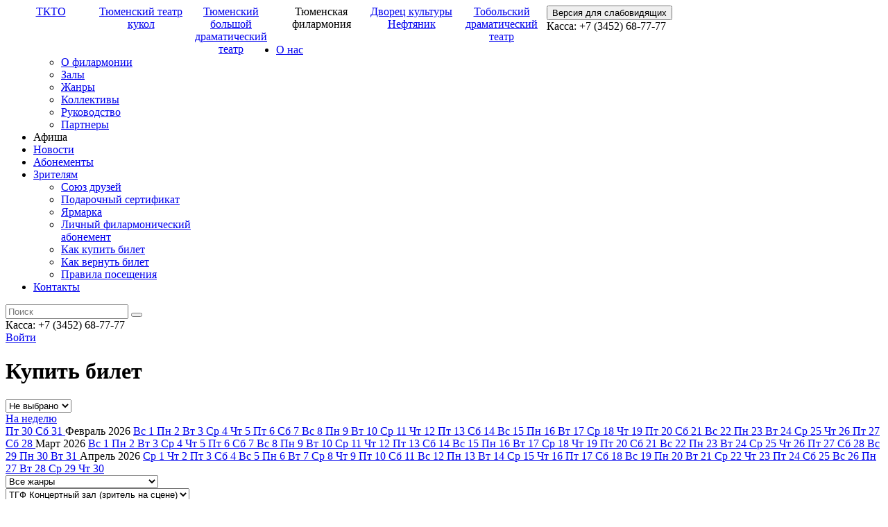

--- FILE ---
content_type: text/plain
request_url: https://www.google-analytics.com/j/collect?v=1&_v=j102&a=1152977672&t=pageview&_s=1&dl=https%3A%2F%2Ftgf.kto72.ru%2Fevents%2F%3Fstart_date%3D04.09.2024%26end_date%3D04.09.2024%26hall%3D31%26view%3Dtile&ul=en-us%40posix&dt=%D0%9A%D1%83%D0%BF%D0%B8%D1%82%D1%8C%20%D0%B1%D0%B8%D0%BB%D0%B5%D1%82&sr=1280x720&vp=1280x720&_u=IEBAAEABAAAAACAAI~&jid=1870163793&gjid=1448582395&cid=1213299799.1769719438&tid=UA-93894557-1&_gid=148477611.1769719438&_r=1&_slc=1&z=986772188
body_size: -449
content:
2,cG-EK9TNP9W2G